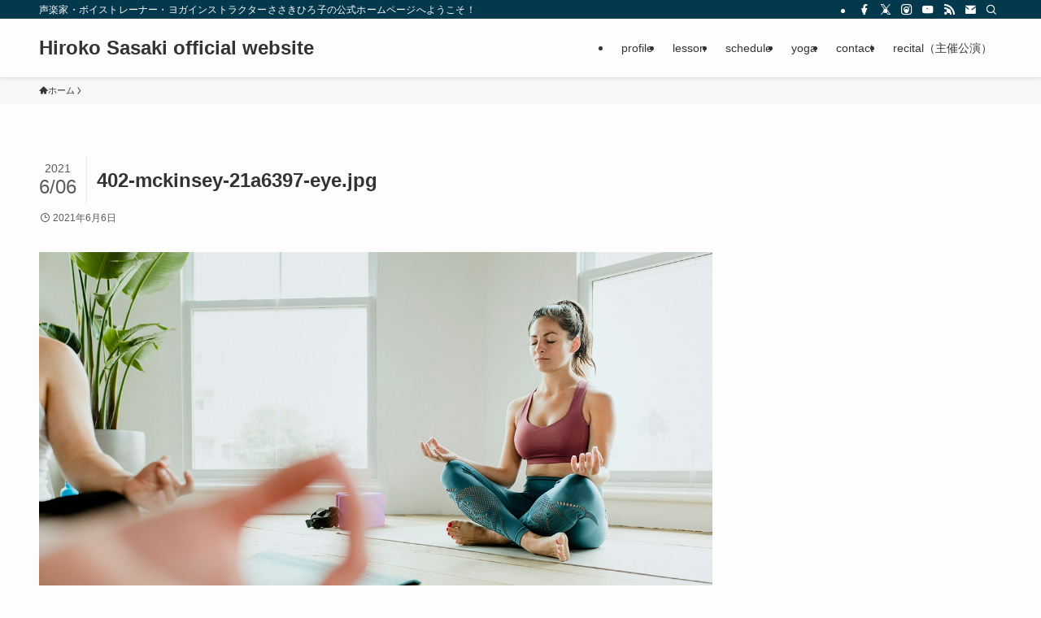

--- FILE ---
content_type: text/css; charset=utf-8
request_url: http://www.sasakihiroko.com/wp-content/cache/autoptimize/autoptimize_single_d4a56d3242663a4b372dc090375e8136.php?ver=6.7.4
body_size: 250
content:
.lazy-hidden,.entry img.lazy-hidden,img.thumbnail.lazy-hidden{background-color:#fff;background-image:url(//www.sasakihiroko.com/wp-content/plugins/a3-lazy-load/assets/css/loading.gif);background-repeat:no-repeat;background-position:50% 50%}figure.wp-block-image img.lazy-hidden{min-width:150px}picture source[type="image/webp"]{display:block}